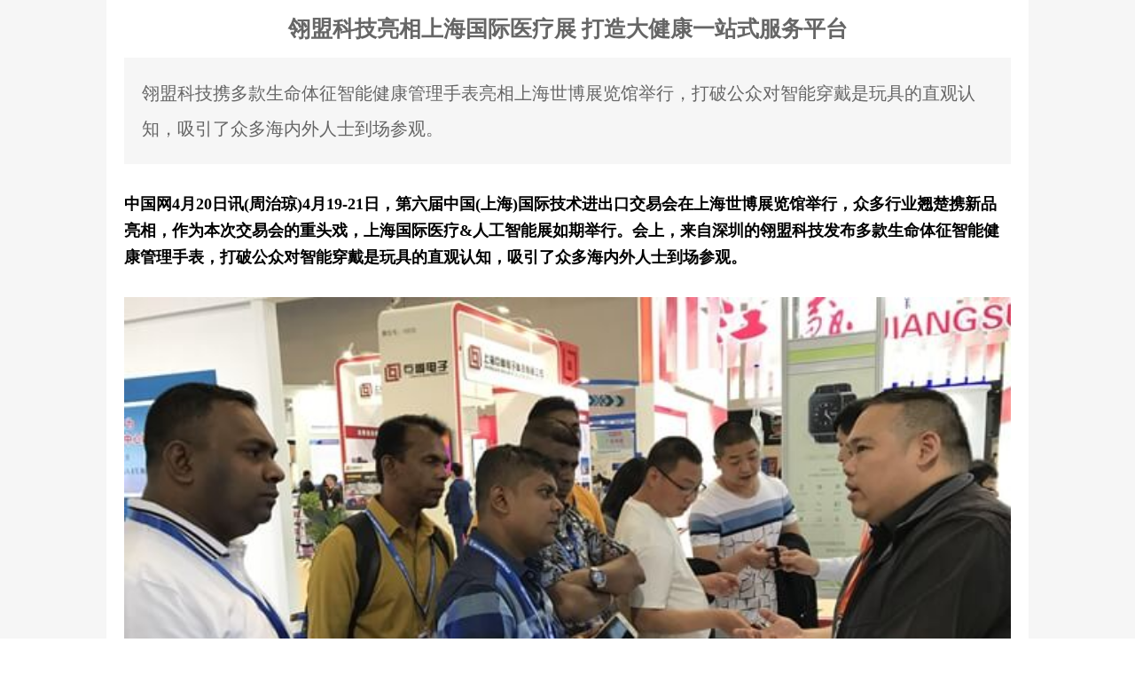

--- FILE ---
content_type: text/html
request_url: http://www.lemonnc.com/news/news3.html
body_size: 5906
content:
<!DOCTYPE html>
<html lang="en">

<head>
    <meta charset="UTF-8">
    <meta name="viewport" content="width=device-width, initial-scale=1.0">
    <link rel="stylesheet" href="./style.css" type="text/css">
    <link rel="stylesheet" href="../style/css-comment.css" type="text/css">
    <title>翎盟科技</title>
</head>

<body>
    <div class="main">
        <div class="center">
            <h1 class="text fontsize">翎盟科技亮相上海国际医疗展 打造大健康一站式服务平台</h1>
            <div class="bg">
                <p class="text_size">
                    翎盟科技携多款生命体征智能健康管理手表亮相上海世博展览馆举行，打破公众对智能穿戴是玩具的直观认知，吸引了众多海内外人士到场参观。
                </p>
            </div>
            <p class="text_2 l_h fontsize18">
                中国网4月20日讯(周治琼)4月19-21日，第六届中国(上海)国际技术进出口交易会在上海世博展览馆举行，众多行业翘楚携新品亮相，作为本次交易会的重头戏，上海国际医疗&人工智能展如期举行。会上，来自深圳的翎盟科技发布多款生命体征智能健康管理手表，打破公众对智能穿戴是玩具的直观认知，吸引了众多海内外人士到场参观。
            </p>
            <img class="img" src="./img/news_12.jpg" alt="news">
            <p class="text text_4">翎盟科技展位吸引了众多国际友人参观((摄影/中国网 周治琼)</p>
            <p class="text_3">
                据了解，此款智能健康手表集成体温、血压、血氧、呼吸、脉搏、心率、睡眠等多项功能，能够给社区养老、机构养老、户外工作人员、医院住院管理等不同工作场景提供有效的帮助，旨在打造“个人大健康一站式服务平台”。
            </p>
            <h3 class="text1">设计简洁时尚 遭遇突发一键式呼叫</h3>
            <p class="text_3">
                翎盟科技总监杨亚介绍说，手表具有人工智能学习功能，在用户佩戴之前会先用医用的设备对生命体征进行检测，然后根据检测结果进行自动校准学习。除了动态持续的数据采集外，在设计上充分考虑了使用的便捷性，只有两个按钮，开关键和紧急呼叫键，做到在遇到突发情况的时候，第一时间呼叫客服中心和绑定的亲属手机号。同时保留了手表的社交功能，目前的定位都在十米以内，等条件成熟，两个同时佩戴手表的用户在周边的呼叫可以相互感应。
            </p>
            <img class="img" src="./img/news_13.jpg" alt="news">
            <p class="text text_4">深圳翎盟科技有限公司在上交会展位</p>
            <p class="text_3">
                杨亚解释道，在遭遇突发事件时，最有可能对自己实施有效救助的就是近在咫尺的人。除了日常的实时数据采集，翎盟的算法分析会同时呈现给用户和医生两个不同的操作界面，在医生的操作系统内对不同的用户设置不同监测值，对有异常的数据做到及时报警提醒，真正实现“小病先治，未病先知”，让每一个人都能够快乐健康的生活。
            </p>
            <p class="text_3">
                翎盟科技总经理在接受媒体采访时表示，这次的产品展示只是一个开端，翎盟科技会潜心研究多项技术，不断助力医生“望闻问切”的能力，未来也将会对接专业医院通道，为用户提供多层次分梯度的服务。
            </p>
            <h3 class="text1">线下医生覆盖 三到五公里辐射半径</h3>
            <p class="text_3">
                在本次展会上，翎盟科技主要展示产品为W1M、W2M、W3M、W4M四款健康智能健康管理手表，该4款手表都集成了健康检测、SOS求救、生活服务、定位、通话、运动、警示、报告等多项功能，尤其值得一提的是，这几款产品都支持软件/固件/算法动态升级，做到硬件不换，性能动态优化。
            </p>
            <img class="img" src="./img/news_14.jpg" alt="news">
            <p class="text text_4">翎盟智能健康管理手表亮相上交会</p>
            <p class="text_3">
                杨亚表示，目前翎盟已经在西南地区布局了线下医生服务，最迟今年7月会在全国包括上海在内的一线城市进行布局，努力做到每三到五公里范围内就有一位医生可以为用户提供12种常见疾病的咨询服务。翎盟科技也会对这些医生实行一定的管理和考核，保证服务质量。数据显示，在五公里范围内一般可以有几十家小型医疗机构可供选择，而这个选择空间就会非常大。
            </p>
            <p class="text_3">
                除了线下，翎盟平台上的医学专家也会提供对所有翎盟用户开放的咨询服务，但这个群体不会如线下那么丰富。杨亚认为，医疗资源下沉，就是要让合适的医生做合适的医疗服务，人一生患大病的机会并不是很多，大多数情况都是感冒、腹泻等常见疾病，而这个线下医生完全有能力可以处理
                此类情况。后期翎盟也会提供一些线下医生的上门服务，做到足不出户实现疾病诊疗。</p>
            <p class="text_3">
                翎盟科技总经理表示，翎盟科技将集成“物联网(采集算法分析)+互联网+云计算(人工智能)+医学大数据分析+营养健康管理”多种高科技技术，做到“采集准确，管理便捷，分析精准，养医结合”，用心为消费者提供合适的健康管理方案。
            </p>
        </div>
    </div>
</body>

</html>

--- FILE ---
content_type: text/css
request_url: http://www.lemonnc.com/news/style.css
body_size: 1056
content:
.main {
    width: 100%;
    background-color: #f6f6f6;

}

.center {
    width: 1000px;
    background-color: #fff;
    margin: 0 auto;
    padding: 20px;
}

.text {
    text-align: center;
}

.fontsize {
    font-size: 25px;
}

.fontsize2 {
    font-size: 22px;
}

.fontsize18 {
    font-size: 18px;
}

.text1 {
    color: #000;
}

.text_4 {
    color: #000;
    margin-top: 20px;
}

.bg {
    background-color: #f6f6f6;
    margin-top: 20px;
}

.maggin_top {
    margin-top: 40px;
}

.maggin_top20 {
    margin-top: 20px !important;
}

.l_h {
    line-height: 20px;
}

.text_size {
    font-size: 20px;
    padding: 20px;
    line-height: 40px;
}

.text_2 {
    font-weight: 600;
    color: #000;
    margin-top: 30px;
    margin-bottom: 20px;
    line-height: 30px;
}

.text_3 {
    color: #000;
    line-height: 30px;
    font-size: 20px;
    margin: 20px 0;
}

.img {
    width: 100%;
    height: auto;
    margin-top: 10px;
}

.text-indent {
    text-indent: 2em;
}

--- FILE ---
content_type: text/css
request_url: http://www.lemonnc.com/style/css-comment.css
body_size: 2374
content:
body,
div,
dl,
dt,
dd,
ul,
ol,
li,
h1,
h2,
h3,
h4,
h5,
h6,
pre,
code,
form,
fieldset,
legend,
textarea,
p,
blockquote,
th,
td,
input,
select,
textarea,
button {
    margin: 0;
    padding: 0
}


/* 初始化标签在所有浏览器中的margin、padding值 */

fieldset,
img {
    border: 0 none
}


/* 重置fieldset（表单分组）、图片的边框为0*/

dl,
ul,
ol,
menu,
li {
    list-style: none
}


/* 重置类表前导符号为onne,menu在HTML5中有效 */

blockquote,
q {
    quotes: none
}


/* 重置嵌套引用的引号类型 */

blockquote:before,
blockquote:after,
q:before,
q:after {
    content: '';
    content: none
}


/* 重置嵌套引用*/

input,
select,
textarea,
button {
    vertical-align: middle
}


/* 重置表单控件垂直居中*/

button {
    border: 0 none;
    background-color: transparent;
    cursor: pointer
}


/* 重置表单button按钮效果 */

body {
    background: #fff
}


/* 重置body 页面背景为白色 */

body,
th,
td,
input,
select,
textarea,
button {
    font-size: 12px;
    line-height: 1;
    font-family: "微软雅黑", "黑体", "宋体";
    color: #666
}


/* 重置页面文字属性 */

a {
    color: #666;
    text-decoration: none
}


/* 重置链接a标签 */

a:active,
a:hover {
    text-decoration: none
}


/* 重置链接a标签的鼠标滑动效果 */

address,
caption,
cite,
code,
dfn,
em,
var {
    font-style: normal;
    font-weight: normal
}


/* 重置样式标签的样式 */

caption {
    display: none;
}


/* 重置表格标题为隐藏 */

table {
    width: 100%;
    border-collapse: collapse;
    border-spacing: 0;
    table-layout: fixed;
}


/* 重置table属性 */

img {
    vertical-align: top
}


/* 图片在当前行内的垂直位置 */


/* 页面设置 */


/* 取消a标签点击后的虚线框 */

a {
    outline: none;
}

a:active {
    star: expression(this.onFocus=this.blur());
}


/* 设置页面文字等在拖动鼠标选中情况下的背景色与文字颜色 */


/*
::selection {color: #fff;background-color: #4C6E78;}
::-moz-selection {color: #fff;background-color: #4C6E78;}
*/


/*清除浮动*/

.clear {
    clear: both;
}

.clear-float:after{
    display:block;
    content:'';
    clear:both;
}
/*清除浮动--推荐使用*/

.clearfix:before,
.clearfix:after {
    content: '';
    display: table;
}

.clearfix:after {
    clear: both;
}
